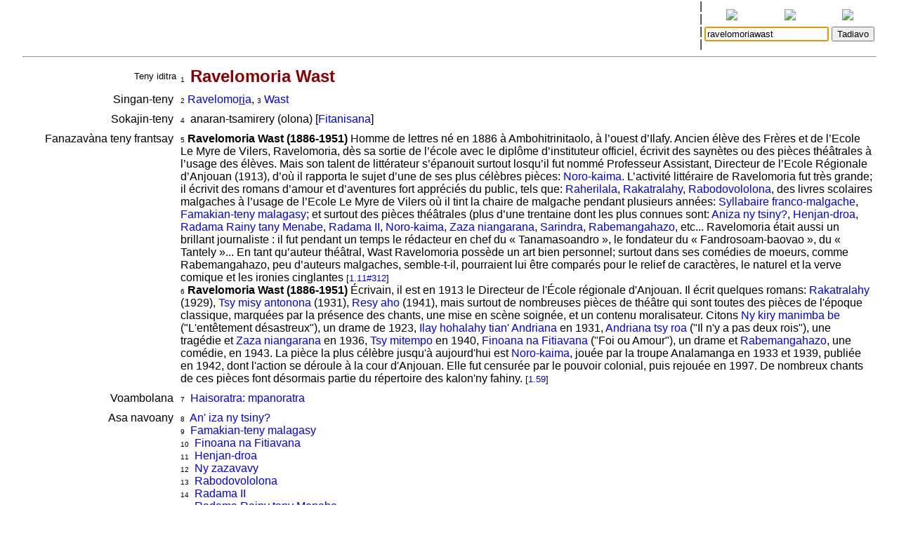

--- FILE ---
content_type: text/html
request_url: http://www.malagasyword.org/bins/teny2/ravelomoriawast
body_size: 3555
content:
<!DOCTYPE html>
<html>
	<title>Rakibolana sy Rakipahalalana malagasy : ravelomoriawast</title>
	<head>
		<link rel="stylesheet" type="text/css" href="/style.css"/>
		<meta http-equiv="content-type" content="text/html; charset=UTF-8"/>
		
	</head>
<body>
	<form name="W" action="/bins/teny2" method="post">
		<input type="hidden" name="w"/>
	</form>
	<form name="S" action="/bins/teny2" method="post">
		<input type="hidden" name="sid"/>
	</form>
	<form name="F" action="/bins/teny2" method="post">
		<input type="hidden" name="f"/>
	</form>
	<script>
		function W(word) {
			document.W.w.value = word;
			document.W.submit();
		}
		function S(word) {
			document.S.sid.value = word;
			document.S.submit();
		}
		function F(word) {
			document.F.f.value = word;
			document.F.submit();
		}
	</script>
<table width="100%" cellpadding="0" cellspacing="0">
<tr valign="center">
<td width="85%" align="center">
<table width='100%'>
<tr><td width='2%'></td>
<td width='16%' class='topMenuLink' title=""><a href='/bins/alphaLists'></a></td>
<td width='16%' class='topMenuLink' title=""><a href='/bins/ethnicLists'></a></td>
<td width='16%' class='topMenuLink' title=""><a href='/bins/rootLists'></a></td>
<td width='16%' class='topMenuLink' title=""><a href='/bins/abinal'></a></td>
<td width='16%' class='topMenuLink' title=""><a href='/bins/imageLists'></a></td>
<td width='16%' class='topMenuLink' title=""><a href='/bins/homePage'></a></td>
<td width='2%'></td></tr>
<tr><td width='2%'></td>
<td width='16%' class='topMenuLink' title=""><a href='/bins/taxonLists'></a></td>
<td width='16%' class='topMenuLink' title=""><a href='/bins/contextLists'></a></td>
<td width='16%' class='topMenuLink' title=""><a href='/bins/derivLists'></a></td>
<td width='16%' class='topMenuLink' title=""><a href='/bins/gStark'></a></td>
<td width='16%' class='topMenuLink' title=""><a href='/bins/sources'></a></td>
<td width='16%' class='topMenuLink' title=""><a href='/bins/contributors'></a></td>
<td width='2%'></td></tr>
<tr><td width='2%'></td>
<td width='16%' class='topMenuLink' title=""><a href='/bins/abidia'></a></td>
<td width='16%' class='topMenuLink' title=""><a href='/bins/grammarLists'></a></td>
<td width='16%' class='topMenuLink' title=""><a href='/bins/proverbIndex'></a></td>
<td width='16%' class='topMenuLink' title=""><a href='/bins/articles'></a></td>
<td width='16%' class='topMenuLink' title=""><a href='/bins/webliography'></a></td>
<td width='16%' class='topMenuLink' title=""><a href='/bins/thanks'></a></td>
<td width='2%'></td></tr>
<tr><td width='2%'></td>
<td width='16%' class='topMenuLink' title=""><a href='/bins/anagrams'></a></td>
<td width='16%'> </td>
<td width='16%' class='topMenuLink' title=""><a href='/bins/elements'></a></td>
<td width='16%' class='topMenuLink' title=""><a href='/bins/plates'></a></td>
<td width='2%'></td></tr>
</table>
</td>
<td width='5px'>|<br/>|<br/>|<br/>|</td>
<td width="15%" align="center" class="menuLink">
<table width='100%'><tr align='center'>
<td width='33%' title="Ataovy teny malagasy ny fanazavana"><a href='https://tenymalagasy.org/bins/teny2/ravelomoriawast?w=ravelomoriawast'><img src='/f/l/g/flag_mg.png'/></a></td>
<td width='34%' title="Show the explanations in English"><a href='https://malagasyword.org/bins/teny2/ravelomoriawast?w=ravelomoriawast'><img src='/f/l/g/flag_en.png'/></a></td>
<td width='33%' title="Montrez les explications en français"><a href='https://motmalgache.org/bins/teny2/ravelomoriawast?w=ravelomoriawast'><img src='/f/l/g/flag_fr.png'/></a></td>
</tr></table>
<form method="post"  name="inp" action="/bins/teny2">
<table width='100%'><tr>
<td width='70%' align='right'><input type="text" size="20" name="w" value="ravelomoriawast" title="Soraty eto ny teny tadiavina" /></td>
<td><input type='submit' value="Tadiavo" title="Kasiho mba hitady ny teny" /> <script>document.inp.w.focus()</script> </td>
</tr>
</table>
</form>
</td>
</tr>
</table>
<a name="firstEntry"><hr/></a>
<table width='100%' cellspacing='4'>
<tr valign='center'>
<td width='18%' class='label1'>Teny iditra</td><td><span class='rminute'>1</span>&nbsp;<a name='mg.nh'> </a><span class='entryWord'>Ravelomoria Wast</span>
</td>
</tr></table>
<table width='100%' cellspacing='4'>
<tr valign='top'>
<td width='18%' align='right'>Singan-teny&nbsp;</td>
<td>
<span class='rminute'>2</span>&nbsp;<a href='/bins/teny2/ravelomoria#mg.nh'>Ravelomo<u>ri</u>a</a>, <span class='rminute'>3</span>&nbsp;<a href='/bins/teny2/wast#en.nh'>Wast</a></td>
</tr></table>
<table width='100%' cellspacing='4'>
<tr valign='top'>
<td width='18%' align='right'>Sokajin-teny&nbsp;</td>
<td>
<span class='rminute'>4</span>&nbsp; anaran-tsamirery (olona) [<a href='/bins/patroLists?l=R'>Fitanisana</a>]
</td>
</tr></table>
<table width='100%' cellspacing='4'>
<tr valign='top'>
<td width='18%' align='right'>Fanazavàna teny frantsay&nbsp;</td>
<td>
<span class='rminute'>5</span>&nbsp;<b>Ravelomoria Wast (1886-1951)</b> Homme de lettres né en 1886 à Ambohitrinitaolo, à l’ouest d’Ilafy. Ancien élève des Frères et de l’Ecole Le Myre de Vilers, Ravelomoria, dès sa sortie de l’école avec le diplôme d’instituteur officiel, écrivit des saynètes ou des pièces théâtrales à l’usage des élèves. Mais son talent de littérateur s’épanouit surtout losqu’il fut nommé Professeur Assistant, Directeur de l’Ecole Régionale d’Anjouan (1913), d’où il rapporta le sujet d’une de ses plus célèbres pièces: <a href='/bins/teny2/norokaima#'>Noro-kaima</a>. L’activité littéraire de Ravelomoria fut très grande; il écrivit des romans d’amour et d’aventures fort appréciés du public, tels que: <a href='/bins/teny2/raherilala#'>Raherilala</a>, <a href='/bins/teny2/rakatralahy#'>Rakatralahy</a>, <a href='/bins/teny2/rabodovololona#'>Rabodovololona</a>, des livres scolaires malgaches à l’usage de l’Ecole Le Myre de Vilers où il tint la chaire de malgache pendant plusieurs années: <a href='/bins/teny2/syllabairefrancomalgache#'>Syllabaire franco-malgache</a>, <a href='/bins/teny2/famakiantenymalagasy#'>Famakian-teny malagasy</a>; et surtout des pièces théâtrales (plus d’une trentaine dont les plus connues sont: <a href='/bins/teny2/anizanytsiny#'>Aniza ny tsiny?</a>, <a href='/bins/teny2/henjandroa#'>Henjan-droa</a>, <a href='/bins/teny2/radamarainytanymenabe#'>Radama Rainy tany Menabe</a>, <a href='/bins/teny2/radamaii#'>Radama II</a>, <a href='/bins/teny2/norokaima#'>Noro-kaima</a>, <a href='/bins/teny2/zazaniangarana#'>Zaza niangarana</a>, <a href='/bins/teny2/sarindra#'>Sarindra</a>, <a href='/bins/teny2/rabemangahazo#'>Rabemangahazo</a>, etc... Ravelomoria était aussi un brillant journaliste : il fut pendant un temps le rédacteur en chef du « Tanamasoandro », le fondateur du « Fandrosoam-baovao », du « Tantely »... En tant qu’auteur théâtral, Wast Ravelomoria possède un art bien personnel; surtout dans ses comédies de moeurs, comme Rabemangahazo, peu d’auteurs malgaches, semble-t-il, pourraient lui être comparés pour le relief de caractères, le naturel et la verve comique et les ironies cinglantes
 <span class='source'>[<a href='/bins/teny2/dictionnairehistoriqueetgeographique#fr.nt'>1.11#312</a>]</span><br/>
<span class='rminute'>6</span>&nbsp;<b>Ravelomoria Wast (1886-1951)</b> Écrivain, il est en 1913 le Directeur de l'École régionale d'Anjouan. Il écrit quelques romans: <a href='/bins/teny2/rakatralahy#'>Rakatralahy</a> (1929), <a href='/bins/teny2/tsymisyantonona#'>Tsy misy antonona</a> (1931), <a href='/bins/teny2/resyaho#'>Resy aho</a> (1941), mais surtout de nombreuses pièces de théâtre qui sont toutes des pièces de l'époque classique, marquées par la présence des chants, une mise en scène soignée, et un contenu moralisateur. Citons <a href='/bins/teny2/nykirymanimbabe#'>Ny kiry manimba be</a> ("L'entêtement désastreux"), un drame de 1923, <a href='/bins/teny2/ilayhohalahytianandriana#'>Ilay hohalahy tian' Andriana</a> en 1931, <a href='/bins/teny2/andrianatsyroa#'>Andriana tsy roa</a> ("Il n'y a pas deux rois"), une tragédie et <a href='/bins/teny2/zazaniangarana#'>Zaza niangarana</a> en 1936, <a href='/bins/teny2/tsymitempo#'>Tsy mitempo</a> en 1940, <a href='/bins/teny2/finoananafitiavana#'>Finoana na Fitiavana</a> ("Foi ou Amour"), un drame et <a href='/bins/teny2/rabemangahazo#'>Rabemangahazo</a>, une comédie, en 1943. La pièce la plus célèbre jusqu'à aujourd'hui est <a href='/bins/teny2/norokaima#'>Noro-kaima</a>, jouée par la troupe Analamanga en 1933 et 1939, publiée en 1942, dont l'action se déroule à la cour d'Anjouan. Elle fut censurée par le pouvoir colonial, puis rejouée en 1997. De nombreux chants de ces pièces font désormais partie du répertoire des kalon'ny fahiny.
 <span class='source'>[<a href='/bins/teny2/izamoa#fr.nt'>1.59</a>]</span><br/>
</td>
</tr></table>
<table width='100%' cellspacing='4'>
<tr valign='top'>
<td width='18%' align='right'>Voambolana&nbsp;</td>
<td>
<span class='rminute'>7</span>&nbsp; <a href='/bins/contextLists?ctxt=lit_auth'>Haisoratra: mpanoratra</a> 
</td>
</tr></table>
<table width='100%' cellspacing='4'>
<tr valign='top'>
<td width='18%' align='right'>Asa navoany&nbsp;</td>
<td>
<span class='rminute'>8</span>&nbsp;  <a href='/bins/teny2/anizanytsiny#mg.nty'>An' iza ny tsiny?</a><br/>
<span class='rminute'>9</span>&nbsp;  <a href='/bins/teny2/famakiantenymalagasy#mg.nt'>Famakian-teny malagasy</a><br/>
<span class='rminute'>10</span>&nbsp;  <a href='/bins/teny2/finoananafitiavana#mg.nty'>Finoana na Fitiavana</a><br/>
<span class='rminute'>11</span>&nbsp;  <a href='/bins/teny2/henjandroa#mg.nty'>Henjan-droa</a><br/>
<span class='rminute'>12</span>&nbsp;  <a href='/bins/teny2/nyzazavavy#mg.nt'>Ny zazavavy</a><br/>
<span class='rminute'>13</span>&nbsp;  <a href='/bins/teny2/rabodovololona#mg.nt'>Rabodovololona</a><br/>
<span class='rminute'>14</span>&nbsp;  <a href='/bins/teny2/radamaii#mg.nty'>Radama II</a><br/>
<span class='rminute'>15</span>&nbsp;  <a href='/bins/teny2/radamarainytanymenabe#mg.nty'>Radama Rainy tany Menabe</a><br/>
<span class='rminute'>16</span>&nbsp;  <a href='/bins/teny2/raherilala#mg.nt'>Raherilala</a><br/>
<span class='rminute'>17</span>&nbsp;  <a href='/bins/teny2/sarindra#mg.nty'>Sarindra</a><br/>
<span class='rminute'>18</span>&nbsp;  <a href='/bins/teny2/syllabairefrancomalgache#mgfr.nt'>Syllabaire franco-malgache</a><br/>
<span class='rminute'>19</span>&nbsp; 1923 <a href='/bins/teny2/nykirymanimbabe#mg.nty'>Ny kiry manimba be</a><br/>
<span class='rminute'>20</span>&nbsp; 1929 <a href='/bins/teny2/rakatralahy#mg.nt'>Rakatralahy</a><br/>
<span class='rminute'>21</span>&nbsp; 1931 <a href='/bins/teny2/ilayhohalahytianandriana#mg.nty'>Ilay hohalahy tian' Andriana</a><br/>
<span class='rminute'>22</span>&nbsp; 1931 <a href='/bins/teny2/tsymisyantonona#mg.nt'>Tsy misy antonona</a><br/>
<span class='rminute'>23</span>&nbsp; 1933 <a href='/bins/teny2/norokaima#mg.nty'>Noro-kaima</a><br/>
<span class='rminute'>24</span>&nbsp; 1936 <a href='/bins/teny2/andrianatsyroa#mg.nty'>Andriana tsy roa</a><br/>
<span class='rminute'>25</span>&nbsp; 1936 <a href='/bins/teny2/zazaniangarana#mg.nty'>Zaza niangarana</a><br/>
<span class='rminute'>26</span>&nbsp; 1940 <a href='/bins/teny2/tsymitempo#mg.nty'>Tsy mitempo</a><br/>
<span class='rminute'>27</span>&nbsp; 1941 <a href='/bins/teny2/resyaho#mg.nt'>Resy aho</a><br/>
<span class='rminute'>28</span>&nbsp; 1943 <a href='/bins/teny2/rabemangahazo#mg.nty'>Rabemangahazo</a><br/>
</td>
</tr></table>
<hr/>
<table width="100%" class="minute" cellpadding="2" cellspacing="2">
<tr>
<td width="30%"></td>
<td width="40%" align="center"></td>
<td width="25%" align="center">Nohavaozina tamin' ny 2025/12/08</td>
<td width="5%" align="center"><script>
function M(itemId) {
	commentWindow = window.open("","Soson-kevitra","width=800,height=400,resizable=yes,left=0,top=100,scrollbars=yes");
	document.hiddenFeedbackForm.itemId.value = itemId;
	document.hiddenFeedbackForm.submit();
};
</script>
<form method="post" target="Soson-kevitra" name="hiddenFeedbackForm" action="/bins/feedback">
<input type="hidden" name="script" value=""/>
<input type="hidden" name="w" value=""/>
<input type="hidden" name="itemId" value=""/>
<input type="hidden" name="request_uri" value="/bins/teny2/ravelomoriawast"/>
<input type="hidden" name="script_uri" value=""/>
<input type="hidden" name="query_string" value=""/>
</form>
<a title="Soraty kely ny soson-kevitrao" href='javascript:M("teny2/ravelomoriawast")'><img src='/p/x/l/pixelsMail.gif'/></a>
</td>
</tr></table>
<p/>&nbsp;<p/>&nbsp;<p/>&nbsp;<p/>&nbsp;<p/>&nbsp;<p/>&nbsp;<p/>&nbsp;<p/>&nbsp;<p/>&nbsp;<p/>&nbsp;<p/>&nbsp;<p/>&nbsp;<p/>&nbsp;<p/>&nbsp;<p/>&nbsp;<p/>&nbsp;<p/>&nbsp;<p/>&nbsp;<p/>&nbsp;<p/>&nbsp;<p/>&nbsp;<p/>&nbsp;<p/>&nbsp;<p/>&nbsp;<p/>&nbsp;<p/>&nbsp;<p/>&nbsp;<p/>&nbsp;<p/>&nbsp;<p/>&nbsp;</body></html>
